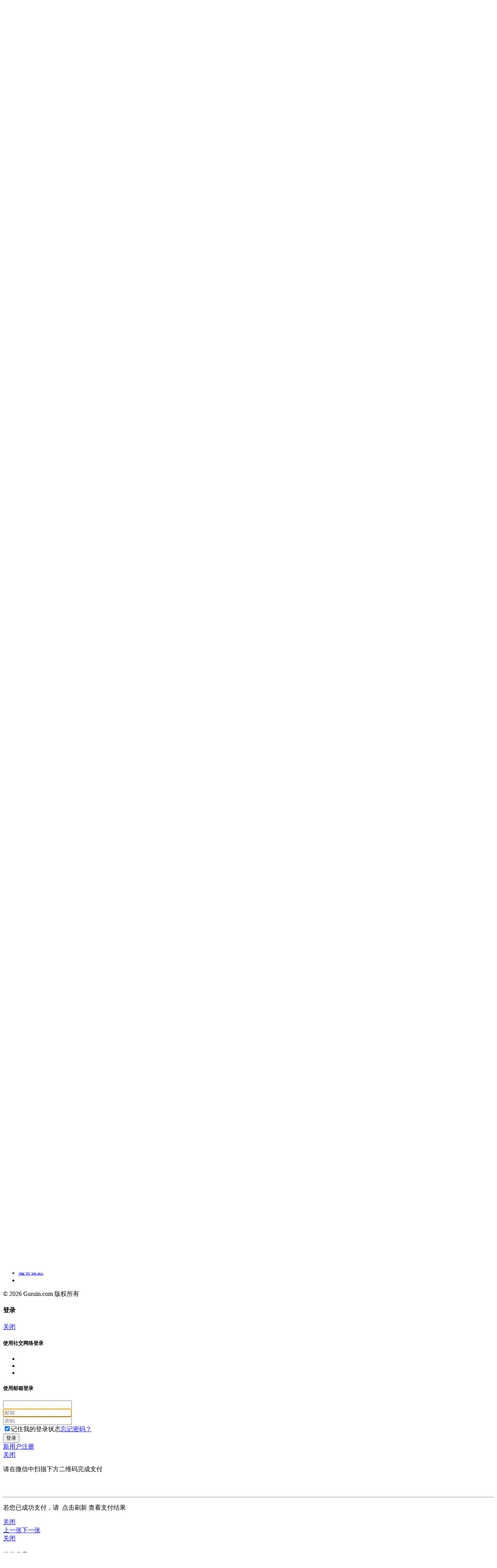

--- FILE ---
content_type: text/html; charset=utf-8
request_url: https://www.guruin.com/merchants/t39_1023?page=3&poi=0&region_poi=1
body_size: 15487
content:
<!DOCTYPE html><!--[if IE 8]><html lang="en" class="ie8"><![endif]--><!--[if IE 9]><html lang="en" class="ie9"><![endif]--><!--[if !IE]><!--><html lang="en"><!--<![endif]--><head><script data-turbolinks-eval="false">window['Guruin.google_analytics_id'] = "G-V55SD2YFGB";window['Guruin.google_analytics_content_group'] = "";if (!window['Guruin.Scripts.ga']) {(function(s, o, g, a) {a = s.createElement(o), m = s.getElementsByTagName(o)[0]; a.async = 1; a.src = g; m.parentNode.insertBefore(a, m) })(document, 'script', 'https://www.googletagmanager.com/gtag/js?id=G-V55SD2YFGB'); window.dataLayer = window.dataLayer || []; function gtag() {dataLayer.push(arguments); } gtag('js', new Date()); if(typeof window['Guruin.google_analytics_content_group'] !== 'undefined' && window['Guruin.google_analytics_content_group'] != '') {gtag("config", window['Guruin.google_analytics_id'], {send_page_view: false, content_group: window['Guruin.google_analytics_content_group'] }); } else {gtag("config", window['Guruin.google_analytics_id'], {send_page_view: false }); } window['Guruin.Scripts.ga'] = true; }function GuruInGlobalMethod_GATracking() { var href = window.location.href; var href_path = href; var href_location = href_path; if (/^http/i.test(href)) { href_path = href.replace(/^[^:]+:\/\/[^\/]+\//i, '/'); } if(window.location.href.toLowerCase().indexOf('greencard.guruin.com') > -1) { href_path = '/guides/visa-bulletin'; href_location = 'https://www.guruin.com/guides/visa-bulletin'; } if (window['gtag']) { window['gtag']('event', 'page_view', { 'page_title': window.document.title, 'page_location': href_location, 'page_path': href_path }); } }document.addEventListener('turbolinks:load', GuruInGlobalMethod_GATracking);</script><meta charset="utf-8">
<title>大洛杉矶地区 Los Angeles附近的商家 - 咕噜美国通 (Guruin.com)</title>
<meta name="description" content="咕噜美国通 (Guruin.com): 可以根据类别、地理位置和评分来查找商家，获得最准确的营业时间、地址、电话等信息，点评附近的商家，上传图片，签到，获得咕噜独家商家福利 (merchants/t39_1023)">
<meta name="keywords" content="餐厅, 商家, 旅游攻略, 玩乐推荐, 本地活动, 生活指南, 周边景点, 达人, 交友, 美食, 吃货, 北美华人, 华人资讯, 咕噜美国通 (guruin.com)">
<link rel="canonical" href="https://www.guruin.com/merchants">
<meta property="fb:app_id" content="1584038165196044">
<meta property="og:type" content="website">
<meta property="og:url" content="https://www.guruin.com/merchants">
<meta property="og:title" content="大洛杉矶地区 Los Angeles附近的商家 - 咕噜美国通 (Guruin.com)&#39;">
<meta property="og:description" content="可以根据类别、地理位置和评分来查找商家，获得最准确的营业时间、地址、电话等信息，点评附近的商家，上传图片，签到，获得咕噜独家商家福利">
<meta property="og:image" content="https://rs.guruin.com/a/images/256.png">
<meta name="X-UA-Compatible" content="IE=edge,chrome=1">
<meta name="viewport" content="width=device-width, initial-scale=1.0, maximum-scale=1.0, minimum-scale=1.0, user-scalable=no">
<meta name="share_url" content="https://www.guruin.commerchants">
<meta name="apple-itunes-app" content="app-id=1080036296, affiliate-data=ct=MobileTopBanner&amp;pt=117878949">
<meta name="apple-mobile-web-app-capable" content="yes">
<meta name="apple-mobile-web-app-status-bar-style" content="black">
<meta name="partnerboostverifycode" content="32dc01246faccb7f5b3cad5016dd5033"><link href="https://rs.guruin.com/a/images/256.png" rel="image_src" /><link href="rs.guruin.com" rel="dns-prefetch" /><link href="https://s3.guruin.com/" rel="dns-prefetch" /><link href="https://www.guruin.com/manifest.json" rel="manifest" /><link href="https://www.guruin.com/favicon.ico" rel="shortcut icon" type="image/x-icon" /><style type="text/css">[ng\:cloak], [ng-cloak], [data-ng-cloak], [x-ng-cloak], .ng-cloak, .x-ng-cloak { display: none !important; }
#nprogress{pointer-events:none}#nprogress .bar{background:#3b84cf;position:fixed;z-index:999999999999;top:0;left:0;width:100%;height:2px}#nprogress .peg{display:block;position:absolute;right:0;width:100px;height:100%;box-shadow:0 0 10px #3b84cf,0 0 5px #3b84cf;opacity:1;-webkit-transform:rotate(3deg) translate(0,-4px);-ms-transform:rotate(3deg) translate(0,-4px);transform:rotate(3deg) translate(0,-4px)}.nprogress-custom-parent{overflow:hidden;position:relative}.nprogress-custom-parent #nprogress .bar{position:absolute}.gaaa-action-btns .btn{margin-left:10px;margin-right:10px;}</style><link rel="stylesheet" media="all" href="https://rs.guruin.com/a/css461/lib.css" /><link rel="stylesheet" media="all" href="https://rs.guruin.com/a/1157/application.css" /><style type="text/css">.tooltip-inner{
  font-size: 14px;
}</style><script data-turbolinks-eval="false">window.GURUIN_GOOGLE_BROWSER_API = 'AIzaSyANsMRWlPnuKdllfWy62JS6r-cgzKfrwNo';if (window.Guruin==undefined){window.Guruin={};};if (Guruin.js==undefined){Guruin.js=function(d,s,id,l){var js,hd=d.getElementsByTagName('head')[0],cjs=d.getElementById(id);if(cjs){cjs.parentNode.removeChild(cjs);};js=d.createElement(s);js.id=id;js.async=true;js.src=l;hd.insertBefore(js,hd.childNodes[0]);}};if (Guruin.iosPlatformAppNativeMessage == undefined) {Guruin.iosPlatformAppNativeMessage = function () {var args = arguments; var self = this; var argsArray = [].slice.apply(args); (function (Guruin) {(function (App) {(function (Ios) {(function (MessageHandlers) {if (!MessageHandlers[argsArray[0]]) {setTimeout(function () {Guruin.iosPlatformAppNativeMessage(args) }, 100); return; } MessageHandlers[argsArray[0]].apply(self, argsArray.slice(1)); })(MessageHandlers = Ios.MessageHandlers || (Ios.MessageHandlers = {})); })(Ios = App.Ios || (App.Ios = {})); })(App = Guruin.App || (Guruin.App = {})); })(Guruin); } };if (Guruin.ardPlatformAppNativeMessage == undefined) {Guruin.ardPlatformAppNativeMessage = function () {var args = arguments; var self = this; var argsArray = [].slice.apply(args); (function (Guruin) {(function (App) {(function (Android) {(function (MessageHandlers) {if (!MessageHandlers[argsArray[0]]) {setTimeout(function () {Guruin.ardPlatformAppNativeMessage(args) }, 100); return; } MessageHandlers[argsArray[0]].apply(self, argsArray.slice(1)); })(MessageHandlers = Android.MessageHandlers || (Android.MessageHandlers = {})); })(Android = App.Android || (App.Android = {})); })(App = Guruin.App || (Guruin.App = {})); })(Guruin); } };if (Guruin.PlatformAppNativeMessage == undefined) {Guruin.PlatformAppNativeMessage = function(){}};if (Guruin.appNativeMessage == undefined) {Guruin.appNativeMessage = function () {Guruin.PlatformAppNativeMessage.apply(self, arguments); } };function GuruInGlobalMethod_ConvertChinese(){if (true){if(true){$(document.body).t2s();}else{$(document.body).s2t();}}};GuruInGlobalVar_autoloading = false;GuruInGlobalVar_product_loading = false;GuruInGlobalVar_native_app = false;GuruInGlobalVar_enable_chinese_conversion = true;GuruInGlobalVar_preferred_simplified_chinese = true;GuruInGlobalVar_web_push_notification_key = 'BJCgHmk4587rruIAuQvv9L8xUP2J1p8RyaIHK00taK7qAWQlFAqhD26XlCi6o7VjLhpYB8O98ydsrgSqbfbcQag';GuruInGlobalVar_web_push_notification_identitier = 0;function GuruInGlobalMethod_WriteTimeZoneCookie(){var date = new Date();date.setTime(date.getTime() + 10 * 365 * 24 * 60 * 60 * 1000);var expires = "; expires=" + date.toUTCString();document.cookie = "bctz=" + (new Date()).getTimezoneOffset() + expires + "; path=/";};function GuruInGlobalMethod_triggerUnreadNotification(){var unreadCount = $('#notification-list-container').attr('count');$(document).trigger('guruin:notification:unread:count', parseInt(unreadCount));};function GuruInGlobalMethod_closeSearchModal(){$("#modal-search-specific").modal('hide');$('.modal-backdrop').remove();$('body').removeClass('modal-open');}function GuruInGlobalMethod_DynamicCompileContent(selector,el,func){angular.element(selector).injector().invoke(['$compile', function ($compile) {var $scope = angular.element(selector).scope();var $newData = $compile(el)($scope);$scope.$digest();$(el).replaceWith($newData); if(typeof func === 'function') {func();}}]);};function GuruInGlobalMethod_LoadShareGroupsData(){var shareMenus = [];$('.share-menu-input').each(function(){var value = $(this).val();shareMenus.push(JSON.parse(value));});if(shareMenus.length > 0){window['GuruInGlobalData_ShareGroupsList'] = shareMenus;}};function GuruInGlobalMethod_sync_poi(pid, lat, lng, source, override, doneFunc){if(window.GuruInGlobalVar_sync_poi){ return; }window.GuruInGlobalVar_sync_poi = true;$.post('/sync_poi?lat=' + lat + '&lng=' + lng + '&poi='+ pid + '&source=' + source + '&override=' + override).done(function(data) {window.GuruInGlobalVar_sync_poi = false;if(doneFunc){ doneFunc(); }});};function GuruInGlobalMethod_resizeIframe(obj){var url = window.location.href.toLowerCase();if(url.indexOf('/articles/') > -1 && url.indexOf('/edit') > -1){return;}$(obj).height($(obj).contents().outerHeight());};function GuruInGlobalMethod_LoadUserInfo(html){if($('#user-info-span').length > 0){ $('#user-info-span').replaceWith(html);}else{$('#user-info-script').after(html)}};function GuruInGlobalMethod_shareURLToWeChat(e,a){return Renative.Device.inWechat()?$("#modal-share-in-wechat").modal("show"):($("#modal-web-share-article").modal("show"),$("#web-share-article-link").val(e),$("#web-share-article-link-qrcode").html("").qrcode({text:e})),$(".dropdown.my-share-"+a).removeClass("open"),$("#share_button_"+a).attr("aria-expanded",!1),!1}function GuruInGlobalMethod_ValidateEmail(email){var tester = /^[-!#$%&'*+\/0-9=?A-Z^_a-z{|}~](\.?[-!#$%&'*+\/0-9=?A-Z^_a-z`{|}~])*@[a-zA-Z0-9](-?\.?[a-zA-Z0-9])*\.[a-zA-Z](-?[a-zA-Z0-9])+$/; if (!email){return false; } var valid = tester.test(email); if(!valid){return false; } return true; };</script><script src="https://rs.guruin.com/a/js461/lib.js" data-turbolinks-eval="false"></script><script data-turbolinks-eval="false">var googletag=googletag||{};googletag.cmd=googletag.cmd||[],function(){var t=document.createElement("script");t.async=!0,t.type="text/javascript";var e="https:"==document.location.protocol;t.src=(e?"https:":"http:")+"//www.googletagservices.com/tag/js/gpt.js";var o=document.getElementsByTagName("script")[0];o.parentNode.insertBefore(t,o)}();</script></head><body id="default"><div class="hidden noprint" id="renative-angular-bootstrap"><i class="fa fa-copyright"></i><b></b></div><div class="hidden" id="renative-listener"></div><div class="ng-cloak" id="alert" ng-compile="true" ng-controller="GuruIn.App.Notify" ng-show="messages.length &gt; 0" style="z-index: 999999 !important;"><div class="text-center" id="alert-message"><div class="message-box" ng-class="message.animation" ng-repeat="message in messages"><div class="alert clearfix" ng-class="message.class_name" role="alert"><a aria-label="Close" class="icon-wrap pull-right" href="javascript:;" ng-click="timeout(message);" title="关闭"><span class="icon-timeout">{{message.timeout}}</span><span class="icon icon-close">关闭</span></a><p ng-bind-html="message.content"></p></div></div></div></div><div class="webpage webpage-merchants webpage-t39_1023" id="page"><header id="header"><div class="header" id="header-main"><div class="container"><div class="pull-left" id="logo"><a class="clearfix" href="https://www.guruin.com/" title=""><span class="logo-guru pull-left"></span><span class="logo-text pull-left">咕噜美国通 (Guruin)</span></a></div><div class="header-links pull-right"><a class="icon-wrap header-search hidden-lg hidden-md" data-target="#modal-search" data-toggle="modal" href="#" title="搜索"><span class="icon icon-search">搜索</span></a><a class="icon-wrap" href="javascript:;" onclick="$(document).trigger(&#39;guruin:show:location:modal&#39;)"><span class="icon icon-location">我的位置</span></a><div class="btn btn-default btn-sm" data-backdrop="static" data-target="#modal-sign" data-toggle="modal" id="user-info-span">登录 / 注册</div></div><div id="header-search" ng-cloak="" ng-compile="true" ng-controller="SearchAutocompleteCtrl"><input ng-assign="value" ng-model="container" type="hidden" value="header-search-box-container" /><span class="icon-wrap header-search"><span class="icon icon-search">搜索</span></span><div angucomplete-alt="all" class="search-wrap-front" match-class="highlight" minlength="2" pause="500" remote-url="/autocomplete/all" remote-url-request-formatter="remoteUrlRequestFnIncludingLocation" selected-object="selectedLocation" style="width: 100%;" template-url="/all_header_search_autocomplete_template.html" title-field="name"></div><a class="btn btn-primary" href="javascript:;" ng-click="search(0)">搜索</a><script id="/all_header_search_autocomplete_template.html" type="text/ng-template"><input autocapitalize="off" autocomplete="off" autocorrect="off" class="form-control" id="header_search_box" ng-blur="hideResults($event)" ng-change="inputChangeHandler(searchStr)" ng-class="{'angucomplete-dropdown-visible': showDropdown}" ng-disabled="disableInput" ng-focus="onFocusHandler();resetHideResults()" ng-keyup="$event.keyCode == 13 &amp;&amp; $parent.search(0)" ng-model="searchStr" placeholder="搜索指南、攻略、活动、商家、头条" type="text" /><div class="search-wrap search-wrap-mobile"><ul class="search-list angucomplete-dropdown" ng-show="showDropdown"><li ng-show="searching"><span style="search-list-all search-list-text">搜索中...</span></li><li ng-show="!searching && (!results || results.length == 0)"><span style="search-list-all search-list-text">没有结果</span></li><li ng-class="{'angucomplete-selected-row': $index == currentIndex}" ng-mouseenter="hoverRow($index)" ng-repeat="result in results"><a class="search-list-{{result.originalObject.slug}}" href="javascript:;" ng-click="selectResult(result)"><span class="icon-wrap"><span class="icon icon-{{result.originalObject.slug}}">>{{result.originalObject.type}}</span></span>{{result.originalObject.name}}</a></li><li ng-show="!searching && (results && results.length > 0)"><a class="search-list-more" href="javascript:;" ng-click="$parent.search(0)">查看更多结果 >></a></li></ul></div></script></div></div><nav id="nav-main"><div class="container"><div class="swiper-container"><div class="swiper-wrapper"><div class="swiper-slide"><a class="nav-link  " href="https://www.guruin.com/" index="0"><span>首页</span></a></div><div class="swiper-slide"><a class="nav-link  " href="/news" index="1"><span>头条</span></a></div><div class="swiper-slide"><a class="nav-link  hot" href="/articles/landing" index="2"><span>攻略</span></a></div><div class="swiper-slide"><a class="nav-link  " href="/shopping" index="3"><span>黑五</span></a></div><div class="swiper-slide"><a class="nav-link  new" href="/mini-articles" index="4"><span>网红打卡</span></a></div><div class="swiper-slide"><a class="nav-link  " href="/weekends" index="5"><span>活动</span></a></div><div class="swiper-slide"><a class="nav-link  " href="/travel" index="6"><span>旅行</span></a></div><div class="swiper-slide"><a class="nav-link  " href="/food" index="7"><span>吃</span></a></div><div class="swiper-slide"><a class="nav-link  " href="/car" index="8"><span>车</span></a></div><div class="swiper-slide"><a class="nav-link  " href="/listings/t41_713/" index="9"><span>房</span></a></div><div class="swiper-slide"><a class="nav-link  " href="/l/credit-cards" index="10"><span>卡</span></a></div><div class="swiper-slide"><a class="nav-link  " href="/listings/t41_697/" index="11"><span>求职</span></a></div><div class="swiper-slide"><a class="nav-link  " href="/polls" index="12"><span>热投</span></a></div><div class="swiper-slide"><a class="nav-link  " href="/subjects" index="13"><span>话题</span></a></div><div class="swiper-slide"><a class="nav-link  " href="/education" index="14"><span>教育</span></a></div><div class="swiper-slide"><a class="nav-link  " href="/immigration" index="15"><span>移民</span></a></div><div class="swiper-slide"><a class="nav-link  " href="/merchants/collections" index="16"><span>工商</span></a></div><div class="swiper-slide"><a class="nav-link false " data-backdrop="static" data-target="#modal-sign" data-toggle="modal" href="javascript:;" index="17"><span>我的</span></a></div></div><div class="swiper-btn-prev fa fa-angle-left"></div><div class="swiper-btn-next fa fa-angle-right"></div></div></div></nav></div><script>(function(){
  var mySwiper = new Swiper('#nav-main .swiper-container', {
      freeMode: true,
      slidesPerView: 'auto',
      nextButton: '#nav-main .swiper-btn-next',
      prevButton: '#nav-main .swiper-btn-prev',
  });

  function disableSwiper() {
    if (window.innerWidth > 991) {
      $('#nav-main .swiper-wrapper').addClass('disabled');
    } else {
      $('#nav-main .swiper-wrapper').removeClass('disabled');
      if($('#nav-main .nav-link.active').length > 0){
        var index = parseInt($('#nav-main .nav-link.active').attr('index'));
        if(index > 3) {
          mySwiper.slideTo(index - 2, 0, false);
        }
      }
    }
  }
  disableSwiper();
  $(window).resize(function() {
    mySwiper.update();
    disableSwiper();
  });
})();</script></header><div id="body"><div id="content"><div class="search-panel-mobile" id="search-panel" ng-compile="true" ng-controller="SearchRequestCtrl"><div class="container"><div class="search-box"><div class="input-group input-group-lg clearfix"><div class="search-wrap search-wrap-front" ng-click="showSearchView(&#39;merchant&#39;, &#39;34.052234&#39;, &#39;%E6%90%9C%E7%B4%A2%E5%95%86%E5%AE%B6&#39;, &#39;搜索商家&#39;)"><div class="overlay"></div><input class="form-control" disabled="" id="mobile-search-input" placeholder="搜索商家" /></div></div></div></div></div><div class="campaign-section"><div class="container"><div class="campaign-search"><div class="search-filter" ng-compile="true" ng-controller="SearchRequestCtrl"><style type="text/css">.dropdown-backdrop{
  position: static;
}</style><div class="input-group input-group-lg clearfix"><div class="search-filter-btn pull-right"><a data-target="#modal-filter" data-toggle="modal" href="javascript:;"><i class="fa fa-filter"></i>更多筛选</a></div><div class="input-group-btn"><button class="btn btn-default dropdown-toggle" data-toggle="dropdown"><span>认证商家？</span><i class="fa fa-sort-desc"></i></button><div class="dropdown-menu"><div class="checkbox checkbox-success"><input type="checkbox" id="all-50" checked="checked" ng-click="choose_property('all-50', '/merchants/t39_1023/?page=1&region_poi=1', '/merchants/t39_1023/?page=1&region_poi=1')"/><label for="all-50">所有</label></div><div class="checkbox checkbox-success"><input type="checkbox" id="mobile-filter-50-2"  ng-click="choose_property('mobile-filter-50-2', '/merchants/t39_1023/?page=1&region_poi=1','/merchants/t39_1023-t50_2/?page=1&region_poi=1')"/><label for="mobile-filter-50-2">否<span> ( 22 )</span></label></div></div></div><div class="input-group-btn"><button class="btn btn-default dropdown-toggle" data-toggle="dropdown"><span>类型</span><i class="fa fa-sort-desc"></i></button><div class="dropdown-menu"><div class="checkbox checkbox-success"><input type="checkbox" id="all-31" checked="checked" ng-click="choose_property('all-31', '/merchants/t39_1023/?page=1&region_poi=1', '/merchants/t39_1023/?page=1&region_poi=1')"/><label for="all-31">所有</label></div><div class="checkbox checkbox-success"><input type="checkbox" id="mobile-filter-30-686"  ng-click="choose_property('mobile-filter-30-686', '/merchants/t39_1023/?page=1&region_poi=1','/merchants/t39_1023-t30_686/?page=1&region_poi=1')"/><label for="mobile-filter-30-686">餐厅<span> ( 26 )</span></label></div><div class="checkbox checkbox-success"><input type="checkbox" id="mobile-filter-30-623"  ng-click="choose_property('mobile-filter-30-623', '/merchants/t39_1023/?page=1&region_poi=1','/merchants/t39_1023-t30_623/?page=1&region_poi=1')"/><label for="mobile-filter-30-623">酒吧<span> ( 22 )</span></label></div><div class="checkbox checkbox-success"><input type="checkbox" id="mobile-filter-30-410"  ng-click="choose_property('mobile-filter-30-410', '/merchants/t39_1023/?page=1&region_poi=1','/merchants/t39_1023-t30_410/?page=1&region_poi=1')"/><label for="mobile-filter-30-410">游戏机房<span> ( 1 )</span></label></div><div class="checkbox checkbox-success"><input type="checkbox" id="mobile-filter-30-664"  ng-click="choose_property('mobile-filter-30-664', '/merchants/t39_1023/?page=1&region_poi=1','/merchants/t39_1023-t30_664/?page=1&region_poi=1')"/><label for="mobile-filter-30-664">台球房<span> ( 1 )</span></label></div></div></div></div></div></div><div class="section-title clearfix"><h2 class="pull-left"> 共22条结果</h2><div class="swiper-action pull-right guruincn-hide"><div class="verify-merchant guruincn-hide"><label style="">商家：</label><a class="btn btn-primary" data-target="#modal-sign" data-toggle="modal" href="javascript:;">申请</a><a class="btn btn-success" href="/merchants/certification">认证</a></div></div><div class="section-action pull-right hidden-sm hidden-xs"></div></div><div class="campaign-locate clearfix"><div class="pull-right"><div class="form-group"><select class="form-control" onchange="javascript:GuruinGlobalMethod_sort(this)"><option id="dropdown_default" link="/merchants/t39_1023/?page=1&amp;sort=default&amp;region_poi=1" selected="selected">按默认排序</option><option id="dropdown_distance" link="/merchants/t39_1023/?page=1&amp;sort=distance&amp;region_poi=1">按距离排序</option><option id="dropdown_rating" link="/merchants/t39_1023/?page=1&amp;sort=rating&amp;region_poi=1">按评分排序</option></select></div></div><a class="campaign-locate-btn btn-default" href="javascript:;" onclick="$(document).trigger(&#39;guruin:show:merchant:location:modal&#39;)"><div class="campaign-locate-icon icon-wrap"><span class="icon icon-loaction"></span></div><div class="campaign-locate-txt">Los Angeles , CA</div></a><div class="campaign-search-within pull-left campaign-search-within-m" ng-cloak="" ng-compile="true" ng-controller="SearchAutocompleteCtrl"><span class="icon-wrap header-search"><span class="icon icon-search">搜索</span></span><div angucomplete-alt="merchant" match-class="highlight" minlength="2" pause="500" remote-url="/autocomplete/merchant" remote-url-request-formatter="remoteUrlRequestFn" selected-object="selectedLocation" template-url="/merchant_search_autocomplete_template.html" title-field="name"></div><script id="/merchant_search_autocomplete_template.html" type="text/ng-template"><input autocapitalize="off" autocomplete="off" autocorrect="off" class="form-control" id="search_box" ng-blur="hideResults($event)" ng-change="inputChangeHandler(searchStr)" ng-class="{'angucomplete-dropdown-visible': showDropdown}" ng-disabled="disableInput" ng-focus="onFocusHandler();resetHideResults()" ng-keyup="$event.keyCode == 13 &amp;&amp; $parent.search(9)" ng-model="searchStr" placeholder="搜索商家" type="text" /><div class="search-wrap search-wrap-mobile angucomplete-dropdown" ng-show="showDropdown"><ul class="search-list"><li ng-show="searching"><a class="search-list-article" href="javascript:;"><span class="icon-wrap"><span class="icon icon-article"></span></span>搜索中...</a></li><li ng-show="!searching && (!results || results.length == 0)"><a class="search-list-article" href="javascript:;"><span class="icon-wrap"><span class="icon icon-article"></span></span>没有结果</a></li><li ng-class="{'angucomplete-selected-row': $index == currentIndex}" ng-mouseenter="hoverRow($index)" ng-repeat="result in results"><a class="search-list-{{result.originalObject.slug}}" href="javascript:;" ng-click="selectResult(result)"><span class="icon-wrap"><span class="icon icon-{{result.originalObject.slug}}">{{result.originalObject.type}}</span></span>{{result.originalObject.name}}</a></li><li ng-show="!searching && (results && results.length > 0)"><a class="search-list-more" href="javascript:;" ng-click="$parent.search(9)">查看更多结果 >></a></li></ul></div></script></div></div><div class="row" ng-compile="true" ng-controller="SearchRequestCtrl"><div class="col-md-3"><div class="campaign-side clearfix"><div class="campaign campaign-filter"><div class="campaign-header clearfix"><div class="campaign-title">认证商家？</div></div><div class="campaign-list"><div class="checkbox checkbox-success" id="" style=""><input type="checkbox" id="filter-50-2"  ng-click="choose_property('filter-50-2', '/merchants/t39_1023/?page=1&region_poi=1','/merchants/t39_1023-t50_2/?page=1&region_poi=1')"/><label for="filter-50-2">否<span> ( 22 )</span></label></div></div></div><div class="campaign campaign-filter"><div class="campaign-header clearfix"><div class="campaign-title">类型</div></div><div class="campaign-list"><div class="checkbox checkbox-success" id="" style=""><input type="checkbox" id="filter-30-686"  ng-click="choose_property('filter-30-686', '/merchants/t39_1023/?page=1&region_poi=1','/merchants/t39_1023-t30_686/?page=1&region_poi=1')"/><label for="filter-30-686">餐厅<span> ( 26 )</span></label></div><div class="checkbox checkbox-success" id="" style=""><input type="checkbox" id="filter-30-623"  ng-click="choose_property('filter-30-623', '/merchants/t39_1023/?page=1&region_poi=1','/merchants/t39_1023-t30_623/?page=1&region_poi=1')"/><label for="filter-30-623">酒吧<span> ( 22 )</span></label></div><div class="checkbox checkbox-success" id="" style=""><input type="checkbox" id="filter-30-410"  ng-click="choose_property('filter-30-410', '/merchants/t39_1023/?page=1&region_poi=1','/merchants/t39_1023-t30_410/?page=1&region_poi=1')"/><label for="filter-30-410">游戏机房<span> ( 1 )</span></label></div><div class="checkbox checkbox-success" id="" style=""><input type="checkbox" id="filter-30-664"  ng-click="choose_property('filter-30-664', '/merchants/t39_1023/?page=1&region_poi=1','/merchants/t39_1023-t30_664/?page=1&region_poi=1')"/><label for="filter-30-664">台球房<span> ( 1 )</span></label></div></div></div><div class="campaign campaign-filter"><div class="campaign-header clearfix"><div class="campaign-title">标签</div></div><div class="campaign-list"><div class="checkbox checkbox-success" id="" style=""><input type="checkbox" id="filter-39-1023" checked="checked" ng-click="choose_property('filter-39-1023', '/merchants/?page=1&region_poi=1','/merchants/t39_1023/?page=1&region_poi=1')"/><label for="filter-39-1023">Pub<span> ( 22 )</span></label></div><div class="checkbox checkbox-success" id="" style=""><input type="checkbox" id="filter-39-794"  ng-click="choose_property('filter-39-794', '/merchants/t39_1023/?page=1&region_poi=1','/merchants/t39_794_1023/?page=1&region_poi=1')"/><label for="filter-39-794">新美式<span> ( 6 )</span></label></div><div class="checkbox checkbox-success" id="" style=""><input type="checkbox" id="filter-39-795"  ng-click="choose_property('filter-39-795', '/merchants/t39_1023/?page=1&region_poi=1','/merchants/t39_795_1023/?page=1&region_poi=1')"/><label for="filter-39-795">传统美式<span> ( 3 )</span></label></div><div class="checkbox checkbox-success" id="" style=""><input type="checkbox" id="filter-39-799"  ng-click="choose_property('filter-39-799', '/merchants/t39_1023/?page=1&region_poi=1','/merchants/t39_799_1023/?page=1&region_poi=1')"/><label for="filter-39-799">汉堡<span> ( 2 )</span></label></div><div class="checkbox checkbox-success" id="" style=""><input type="checkbox" id="filter-39-875"  ng-click="choose_property('filter-39-875', '/merchants/t39_1023/?page=1&region_poi=1','/merchants/t39_875_1023/?page=1&region_poi=1')"/><label for="filter-39-875">体育酒吧<span> ( 2 )</span></label></div><div class="checkbox checkbox-success" id="li_39_6" style="display:none;"><input type="checkbox" id="filter-39-997"  ng-click="choose_property('filter-39-997', '/merchants/t39_1023/?page=1&region_poi=1','/merchants/t39_997_1023/?page=1&region_poi=1')"/><label for="filter-39-997">韩国菜<span> ( 2 )</span></label></div><div class="checkbox checkbox-success" id="li_39_7" style="display:none;"><input type="checkbox" id="filter-39-842"  ng-click="choose_property('filter-39-842', '/merchants/t39_1023/?page=1&region_poi=1','/merchants/t39_842_1023/?page=1&region_poi=1')"/><label for="filter-39-842">三明治<span> ( 1 )</span></label></div><div class="checkbox checkbox-success" id="li_39_8" style="display:none;"><input type="checkbox" id="filter-39-871"  ng-click="choose_property('filter-39-871', '/merchants/t39_1023/?page=1&region_poi=1','/merchants/t39_871_1023/?page=1&region_poi=1')"/><label for="filter-39-871">桌球酒吧<span> ( 1 )</span></label></div><div class="checkbox checkbox-success" id="li_39_9" style="display:none;"><input type="checkbox" id="filter-39-878"  ng-click="choose_property('filter-39-878', '/merchants/t39_1023/?page=1&region_poi=1','/merchants/t39_878_1023/?page=1&region_poi=1')"/><label for="filter-39-878">露天啤酒店<span> ( 1 )</span></label></div><div class="checkbox-more" id="li_expand_39"><a href="javascript:;" ng-click="expand(nil, 39, 5, 9)"><i class="fa fa-plus-circle"></i>展开</a></div><div class="checkbox-more" id="li_collapse_39" style="display:none;"><a href="javascript:;" ng-click="collapse(nil, 39, 5, 9)"><i class="fa fa-minus-circle"></i>收起</a></div></div></div><div class="campaign campaign-filter"><div class="campaign-header clearfix"><div class="campaign-title">距离</div></div><div class="campaign-list"><div class="checkbox checkbox-success" id="" style=""><input type="checkbox" id="filter-47-1"  ng-click="choose_property('filter-47-1', '/merchants/t39_1023/?page=1&region_poi=1','/merchants/t39_1023-t47_1/?page=1&region_poi=1')"/><label for="filter-47-1">5 miles以内<span> ( 8 )</span></label></div><div class="checkbox checkbox-success" id="" style=""><input type="checkbox" id="filter-47-2"  ng-click="choose_property('filter-47-2', '/merchants/t39_1023/?page=1&region_poi=1','/merchants/t39_1023-t47_2/?page=1&region_poi=1')"/><label for="filter-47-2">10 miles以内<span> ( 14 )</span></label></div><div class="checkbox checkbox-success" id="" style=""><input type="checkbox" id="filter-47-3"  ng-click="choose_property('filter-47-3', '/merchants/t39_1023/?page=1&region_poi=1','/merchants/t39_1023-t47_3/?page=1&region_poi=1')"/><label for="filter-47-3">25 miles以内<span> ( 22 )</span></label></div><div class="checkbox checkbox-success" id="" style=""><input type="checkbox" id="filter-47-4"  ng-click="choose_property('filter-47-4', '/merchants/t39_1023/?page=1&region_poi=1','/merchants/t39_1023-t47_4/?page=1&region_poi=1')"/><label for="filter-47-4">50 miles以内<span> ( 22 )</span></label></div><div class="checkbox checkbox-success" id="" style=""><input type="checkbox" id="filter-47-5"  ng-click="choose_property('filter-47-5', '/merchants/t39_1023/?page=1&region_poi=1','/merchants/t39_1023-t47_5/?page=1&region_poi=1')"/><label for="filter-47-5">100 miles以内<span> ( 22 )</span></label></div><div class="checkbox checkbox-success" id="li_47_6" style="display:none;"><input type="checkbox" id="filter-47-6"  ng-click="choose_property('filter-47-6', '/merchants/t39_1023/?page=1&region_poi=1','/merchants/t39_1023-t47_6/?page=1&region_poi=1')"/><label for="filter-47-6">不限<span> ( 22 )</span></label></div><div class="checkbox-more" id="li_expand_47"><a href="javascript:;" ng-click="expand(nil, 47, 5, 6)"><i class="fa fa-plus-circle"></i>展开</a></div><div class="checkbox-more" id="li_collapse_47" style="display:none;"><a href="javascript:;" ng-click="collapse(nil, 47, 5, 6)"><i class="fa fa-minus-circle"></i>收起</a></div></div></div></div><div class="campaign-side-google"><div class="campaign google-ads-side"><div class="inner"><script async="true" src="//pagead2.googlesyndication.com/pagead/js/adsbygoogle.js"></script><ins class="adsbygoogle" data-ad-client="ca-pub-9424572524481098" data-ad-format="rectangle, horizontal" data-ad-slot="3725403469" style="display:block"></ins><script>(adsbygoogle = window.adsbygoogle || []).push({});</script></div></div></div><div class="campaign-side-google"><div class="campaign google-ads-side"><div class="inner"><script async="true" src="//pagead2.googlesyndication.com/pagead/js/adsbygoogle.js"></script><ins class="adsbygoogle" data-ad-client="ca-pub-9424572524481098" data-ad-format="rectangle, horizontal" data-ad-slot="3725403469" style="display:block"></ins><script>(adsbygoogle = window.adsbygoogle || []).push({});</script></div></div></div></div><div class="col-md-9"><div class="campaign  hidden-sm hidden-xs"><div class="campaign-header clearfix"><div class="campaign-title">已选中条件</div></div><div class="campaign-md"><div class="campaign-wrap"><div class="campaign-tags clearfix"><div class="campaign-tag"> 标签：<div class="campaign-tag-selected"><span>Pub</span><a href="javascript:;" ng-click="clearFilter(&#39;/merchants/?page=1&amp;region_poi=1&#39;)"><i class="fa fa-trash-o"></i></a></div></div></div></div></div></div><div class="row new-nav-controller"><div class="campaign"><div class="campaign-offer"><div class="campaign-wrap clearfix"><div class="campaign-aside"><div class="campaign-img campaign-photo"><a href="/merchants/16680" style="background-image: url(&#39;https://s3-media4.fl.yelpcdn.com/bphoto/dtBiMleKLblNCNs9U9iuGg/o.jpg&#39;)"></a></div></div><div class="campaign-content"><div class="campaign-desc"><h2><a href="/merchants/16680">Venice Ale House</a></h2><div class="campaign-info"><div class="campaign-status">营业中</div><div class="campaign-liked"><i class="fa fa-heart"></i>15人喜欢</div><div class="campaign-pricing">$$</div><div class="campaign-address campaign-info-block"><i class="fa fa-map-marker"></i>Los Angeles</div></div></div></div><div class="campaign-tags campaign-info-block clearfix"><a class="campaign-tag" href="/merchants/t30_623/?page=1&amp;region_poi=1" title="酒吧">酒吧</a><a class="campaign-tag" href="/merchants/t30_686/?page=1&amp;region_poi=1" title="餐厅">餐厅</a><a class="campaign-tag" href="/merchants/t1_633/?page=1&amp;region_poi=1" title="美国菜">美国菜</a><a class="campaign-tag" href="/merchants/t1_612/?page=1&amp;region_poi=1" title="其他">其他</a><a class="campaign-tag" href="/merchants/t39_1023/?page=1&amp;region_poi=1">Pub</a><a class="campaign-tag" href="/merchants/t39_794/?page=1&amp;region_poi=1">新美式</a></div></div></div></div><div class="campaign"><div class="campaign-offer"><div class="campaign-wrap clearfix"><div class="campaign-aside"><div class="campaign-img campaign-photo"><a href="/merchants/17077" style="background-image: url(&#39;https://s3-media2.fl.yelpcdn.com/bphoto/UBpsRvWzNXXveBfaOhygRw/o.jpg&#39;)"></a></div></div><div class="campaign-content"><div class="campaign-desc"><h2><a href="/merchants/17077">The Whale &amp; Ale</a></h2><div class="campaign-info"><div class="campaign-status">营业中</div><div class="campaign-liked"><i class="fa fa-heart"></i>16人喜欢</div><div class="campaign-pricing">$$</div><div class="campaign-address campaign-info-block"><i class="fa fa-map-marker"></i>Los Angeles</div></div></div></div><div class="campaign-tags campaign-info-block clearfix"><a class="campaign-tag" href="/merchants/t30_686/?page=1&amp;region_poi=1" title="餐厅">餐厅</a><a class="campaign-tag" href="/merchants/t30_623/?page=1&amp;region_poi=1" title="酒吧">酒吧</a><a class="campaign-tag" href="/merchants/t1_612/?page=1&amp;region_poi=1" title="其他">其他</a><a class="campaign-tag" href="/merchants/t1_622/?page=1&amp;region_poi=1" title="海鲜">海鲜</a><a class="campaign-tag" href="/merchants/t39_1023/?page=1&amp;region_poi=1">Pub</a></div></div></div></div><div class="campaign infinite scrolling" data-callback="guruin:ios:setup:click" data-max-page="5" data-next-page="4" data-xhr=""><div class="campaign-pagination"><ul class="pagination"><li><a data-turbolinks-action="replace" href="/merchants/t39_1023?poi=0&amp;region_poi=1" rel="first" title="第一页"><i class="fa fa-angle-double-left"></i></a></li><li><a data-turbolinks-action="replace" href="/merchants/t39_1023?page=2&amp;poi=0&amp;region_poi=1" rel="prev" title="前一页"><i class="fa fa-angle-left"></i></a></li><li><a data-turbolinks-action="replace" href="/merchants/t39_1023?poi=0&amp;region_poi=1" rel="">1</a></li><li><a data-turbolinks-action="replace" href="/merchants/t39_1023?page=2&amp;poi=0&amp;region_poi=1" rel="prev">2</a></li><li class="active"><a href="javascript:;" xhr="no">3</a></li></ul></div></div></div></div></div></div></div><div class="modal fade" id="modal-filter"><div class="modal-dialog" ng-compile="true" ng-controller="SearchRequestCtrl"><div class="modal-content"><div class="modal-header clearfix"><h4 class="modal-title pull-left">筛选</h4><a aria-label="Close" class="icon-wrap pull-right" data-dismiss="modal" href="javascript:;" title="关闭"><span class="icon icon-close">关闭</span></a></div><div class="modal-body" id="responsive-filter-modal"><div class="modal-frame"><div class="item-panel"><div class="item-sort-tab item-filter"><h3>排序</h3><div class="buttons-row"><a class="button active" href="javascript:;" id="default" link="/merchants/t39_1023/?page=1&amp;sort=default&amp;region_poi=1" ng-click="sort(&#39;default&#39;)" xhr="no">默认</a><a class="button " href="javascript:;" id="distance" link="/merchants/t39_1023/?page=1&amp;sort=distance&amp;region_poi=1" ng-click="sort(&#39;distance&#39;)" xhr="no">距离</a><a class="button " href="javascript:;" id="rating" link="/merchants/t39_1023/?page=1&amp;sort=rating&amp;region_poi=1" ng-click="sort(&#39;rating&#39;)" xhr="no">评分</a></div></div></div><div class="item-panel"><div class="item-filter"><h3>认证商家？</h3><ul><li id="" style=""><div class="checkbox checkbox-success active"><input type="checkbox" id="responsive-filter-50-2"  property-id="50" value-id="2" /><label for="responsive-filter-50-2">否<span> ( 22 )</span></label></div></li></ul></div></div><div class="item-panel"><div class="item-filter"><h3>类型</h3><ul><li id="" style=""><div class="checkbox checkbox-success active"><input type="checkbox" id="responsive-filter-30-686"  property-id="30" value-id="686" /><label for="responsive-filter-30-686">餐厅<span> ( 26 )</span></label></div></li><li id="" style=""><div class="checkbox checkbox-success active"><input type="checkbox" id="responsive-filter-30-623"  property-id="30" value-id="623" /><label for="responsive-filter-30-623">酒吧<span> ( 22 )</span></label></div></li><li id="" style=""><div class="checkbox checkbox-success active"><input type="checkbox" id="responsive-filter-30-410"  property-id="30" value-id="410" /><label for="responsive-filter-30-410">游戏机房<span> ( 1 )</span></label></div></li><li id="" style=""><div class="checkbox checkbox-success active"><input type="checkbox" id="responsive-filter-30-664"  property-id="30" value-id="664" /><label for="responsive-filter-30-664">台球房<span> ( 1 )</span></label></div></li></ul></div></div><div class="item-panel"><div class="item-filter"><h3>标签</h3><ul><li id="" style=""><div class="checkbox checkbox-success active"><input type="checkbox" id="responsive-filter-39-1023" checked="checked" property-id="39" value-id="1023" /><label for="responsive-filter-39-1023">Pub<span> ( 22 )</span></label></div></li><li id="" style=""><div class="checkbox checkbox-success active"><input type="checkbox" id="responsive-filter-39-794"  property-id="39" value-id="794" /><label for="responsive-filter-39-794">新美式<span> ( 6 )</span></label></div></li><li id="" style=""><div class="checkbox checkbox-success active"><input type="checkbox" id="responsive-filter-39-795"  property-id="39" value-id="795" /><label for="responsive-filter-39-795">传统美式<span> ( 3 )</span></label></div></li><li id="" style=""><div class="checkbox checkbox-success active"><input type="checkbox" id="responsive-filter-39-799"  property-id="39" value-id="799" /><label for="responsive-filter-39-799">汉堡<span> ( 2 )</span></label></div></li><li id="" style=""><div class="checkbox checkbox-success active"><input type="checkbox" id="responsive-filter-39-875"  property-id="39" value-id="875" /><label for="responsive-filter-39-875">体育酒吧<span> ( 2 )</span></label></div></li><li id="responsive_li_39_6" style="display:none;"><div class="checkbox checkbox-success active"><input type="checkbox" id="responsive-filter-39-997"  property-id="39" value-id="997" /><label for="responsive-filter-39-997">韩国菜<span> ( 2 )</span></label></div></li><li id="responsive_li_39_7" style="display:none;"><div class="checkbox checkbox-success active"><input type="checkbox" id="responsive-filter-39-842"  property-id="39" value-id="842" /><label for="responsive-filter-39-842">三明治<span> ( 1 )</span></label></div></li><li id="responsive_li_39_8" style="display:none;"><div class="checkbox checkbox-success active"><input type="checkbox" id="responsive-filter-39-871"  property-id="39" value-id="871" /><label for="responsive-filter-39-871">桌球酒吧<span> ( 1 )</span></label></div></li><li id="responsive_li_39_9" style="display:none;"><div class="checkbox checkbox-success active"><input type="checkbox" id="responsive-filter-39-878"  property-id="39" value-id="878" /><label for="responsive-filter-39-878">露天啤酒店<span> ( 1 )</span></label></div></li><li id="responsive_li_expand_39"><a href="javascript:;" ng-click="expand(&#39;responsive&#39;, 39, 5, 9)"><i class="fa fa-plus-square-o"></i>展开</a></li><li id="responsive_li_collapse_39" style="display:none;"><a href="javascript:;" ng-click="collapse(&#39;responsive&#39;, 39, 5, 9)"><i class="fa fa-minus-square-o"></i>收起</a></li></ul></div></div><div class="item-panel"><div class="item-filter"><h3>距离</h3><ul><li id="" style=""><div class="checkbox checkbox-success active"><input type="checkbox" id="responsive-filter-47-1"  property-id="47" ng-click="choice_responsive_property('responsive-filter-47-1')" value-id="1"/><label for="responsive-filter-47-1">5 miles以内<span> ( 8 )</span></label></div></li><li id="" style=""><div class="checkbox checkbox-success active"><input type="checkbox" id="responsive-filter-47-2"  property-id="47" ng-click="choice_responsive_property('responsive-filter-47-2')" value-id="2"/><label for="responsive-filter-47-2">10 miles以内<span> ( 14 )</span></label></div></li><li id="" style=""><div class="checkbox checkbox-success active"><input type="checkbox" id="responsive-filter-47-3"  property-id="47" ng-click="choice_responsive_property('responsive-filter-47-3')" value-id="3"/><label for="responsive-filter-47-3">25 miles以内<span> ( 22 )</span></label></div></li><li id="" style=""><div class="checkbox checkbox-success active"><input type="checkbox" id="responsive-filter-47-4"  property-id="47" ng-click="choice_responsive_property('responsive-filter-47-4')" value-id="4"/><label for="responsive-filter-47-4">50 miles以内<span> ( 22 )</span></label></div></li><li id="" style=""><div class="checkbox checkbox-success active"><input type="checkbox" id="responsive-filter-47-5"  property-id="47" ng-click="choice_responsive_property('responsive-filter-47-5')" value-id="5"/><label for="responsive-filter-47-5">100 miles以内<span> ( 22 )</span></label></div></li><li id="responsive_li_47_6" style="display:none;"><div class="checkbox checkbox-success active"><input type="checkbox" id="responsive-filter-47-6"  property-id="47" ng-click="choice_responsive_property('responsive-filter-47-6')" value-id="6"/><label for="responsive-filter-47-6">不限<span> ( 22 )</span></label></div></li><li id="responsive_li_expand_47"><a href="javascript:;" ng-click="expand(&#39;responsive&#39;, 47, 5, 6)"><i class="fa fa-plus-square-o"></i>展开</a></li><li id="responsive_li_collapse_47" style="display:none;"><a href="javascript:;" ng-click="collapse(&#39;responsive&#39;, 47, 5, 6)"><i class="fa fa-minus-square-o"></i>收起</a></li></ul></div></div><a class="btn btn-primary btn-block btn-lg" href="javascript:;" ng-click="choose_responsive_property(&#39;/merchants/{0}/?page=1&amp;region_poi=1&#39;)">确认</a><a aria-label="Close" class="btn btn-default btn-block btn-lg" data-dismiss="modal" href="javascript:;">取消</a></div></div></div></div></div><input id="url_field" name="url_field" type="hidden" value="https://www.guruin.com/merchants/t39_1023?page=3&amp;poi=0&amp;region_poi=1" /><input id="cn_url_field" type="hidden" value="https://www.guruin.com/merchants/t39_1023?page=3&amp;poi=0&amp;region_poi=1" /><input id="com_required" type="hidden" value="" /><input id="user_id_field" name="user_id_field" type="hidden" value="0" /><input id="title_field" name="title_field" type="hidden" value="大洛杉矶地区 Los Angeles附近的商家 - 咕噜美国通 (Guruin.com)" /><input id="description_field" name="description_field" type="hidden" value="咕噜美国通 (Guruin.com): 可以根据类别、地理位置和评分来查找商家，获得最准确的营业时间、地址、电话等信息，点评附近的商家，上传图片，签到，获得咕噜独家商家福利 (merchants/t39_1023)" /><input id="image_field" name="image_field" type="hidden" value="https://rs.guruin.com/a/images/256.png" /><script>window['GuruInGlobalData_ShareGroups'] = {"type":"merchant","id":0,"groups":[{"name":"share","menuItems":[{"name":"分享至Facebook","image":"action_share_facebook","actionScript":"Guruin.appNativeMessage('socialShare', 'facebook')"},{"name":"分享至微信朋友圈","image":"action_share_wechat_moment","actionScript":"Guruin.appNativeMessage('socialShare', 'wechat_moment')"},{"name":"分享至微信好友","image":"action_share_wechat_friend","actionScript":"Guruin.appNativeMessage('socialShare', 'wechat_chat')"},{"name":"收藏至微信","image":"action_favorite_wechat","actionScript":"Guruin.appNativeMessage('socialShare', 'wechat_favorite')"},{"name":"分享至Line","image":"action_share_line","actionScript":"Guruin.appNativeMessage('socialShare', 'line')"},{"name":"复制链接","image":"action_copy_link","actionScript":"Guruin.appNativeMessage('socialShare', 'clipboard')"}]}]};</script><div id="show-action-button" renative-bind="[[&quot;setNavigationRightBarButtonItem:load&quot;, &quot;ExternalService.Web.setNavigationRightBarButtonItem&quot;]]" renative-trigger="[[&quot;setNavigationRightBarButtonItem:load&quot;]]"></div></div></div><footer id="footer"><div class="footer-nav"><div class="container"><ul class="footer-links"><li><a href="/about" title="关于我们">关于我们</a></li><li><a href="/about#about-2" title="联系我们">联系我们</a></li><li><a href="/about#about-3" title="广告合作">广告合作</a></li><li><a href="/privacy" title="隐私政策">隐私政策</a></li><li><a href="/tos" title="服务条款">服务条款</a></li><li class="footer-social-icon"><a class="footer-social-facebook" href="https://www.facebook.com/guruinpage" title="咕噜美国通在Fackbook"><i class="fa fa-facebook"></i></a><a class="footer-social-weibo" href="http://weibo.com/guruin" title="咕噜美国通在微博"><i class="fa fa-weibo"></i></a><a class="footer-social-wechat" data-html="true" data-placement="top" data-template="&lt;div class=&#39;tooltip wechat-tooltip&#39; role=&#39;tooltip&#39;&gt;&lt;div class=&#39;tooltip-arrow&#39;&gt;&lt;/div&gt;&lt;div class=&#39;tooltip-inner&#39;&gt;&lt;/div&gt;&lt;/div&gt;" data-toggle="tooltip" href="javascript:;" title="&lt;p&gt;扫描下方二维码关注微信公众号&lt;p&gt;&lt;p&gt;&lt;img class=&#39;img-responsive&#39; src=&#39;https://rs.guruin.com/a/images/wechat-qrcode-web.jpg&#39;&gt;&lt;/p&gt;"><i class="fa fa-wechat"></i></a></li></ul><div class="copyright">&copy; 2026 Guruin.com 版权所有</div></div></div></footer></div><div class="modal fade" id="modal-sign"><div class="modal-dialog"><div class="modal-content tab-content"><div class="tab-pane fade in active" id="modal-sign-in"><div class="modal-header clearfix"><h4 class="modal-title pull-left">登录</h4><a aria-label="Close" class="icon-wrap pull-right" data-dismiss="modal" href="javascript:;" title="关闭"><span class="icon icon-close">关闭</span></a></div><div class="modal-body"><div class="modal-frame" style=""><h5 class="guruincn-hide">使用社交网络登录</h5><ul class="icon-social guruincn-hide" data-turbolinks="false"><li><a class="oauth-link icon-apple" href="/users/auth/apple" title="使用 Apple 登录" xhr="no"><i class="fa fa-apple"></i></a></li><li><a class="oauth-link icon-facebook" href="/users/auth/facebook" title="使用 Facebook 登录" xhr="no"><i class="fa fa-facebook"></i></a></li><li><a class="oauth-link icon-google" href="/users/auth/google" title="使用 Google 登录" xhr="no"><i class="fa fa-google"></i></a></li></ul><h5>使用邮箱登录</h5><form class="ajax-submit-form" id="login_user" xhr="no" data-turbolinks="false" action="/users/signin?r=1769016489" accept-charset="UTF-8" method="post"><input name="utf8" type="hidden" value="&#x2713;" /><input type="hidden" name="authenticity_token" value="6xbeYPNoYv0f6KHL8korEDpP+54Rga72Sa3iu6FYjL8aG0JzKVktdC/qBmDdVnEqp79e98FcjUpu0oapAyuz9A==" /><input class="hidden" name="after_signin" value="" /><div class="form-group form-group-lg"><input autofocus="autofocus" class="form-control" placeholder="邮箱" id="login_user_email" type="email" name="user[email]" /></div><div class="form-group form-group-lg"><input autocomplete="off" class="form-control" placeholder="密码" id="login_user_password" type="password" name="user[password]" /></div><div class="checkbox checkbox-success clearfix"><input checked="checked" id="user_remember_me" name="user[remember_me]" type="checkbox" value="1" /><label for="user_remember_me">记住我的登录状态</label><a class="pull-right" href="/users/password/new">忘记密码？</a></div><input type="submit" name="commit" value="登录" class="btn btn-primary btn-block btn-lg ajax-submit-button" data-disable-with="登录" /></form><a class="btn btn-default btn-block btn-lg guruincn-hide" href="/users/signup">新用户注册</a></div></div></div></div></div></div><div class="modal fade resolve-scroll-issue" id="modal-wechat-pay"><div class="modal-dialog"><div class="modal-content"><div class="modal-header clearfix"><a aria-label="Close" class="icon-wrap pull-left" data-dismiss="modal" href="javascript:;" title="关闭"><span class="icon icon-close">关闭</span></a></div><div class="modal-body"><div class="modal-frame"><p>请在微信中扫描下方二维码完成支付</p><br /><div class="qrcode-canvas"><div id="wechat-pay-qrcode"></div></div><br /><hr /><p>若您已成功支付，请 &nbsp;<a class="btn btn-primary" onClick="window.location.reload()">点击刷新</a>&nbsp;查看支付结果</p></div></div></div></div></div><div class="modal fade resolve-scroll-issue" id="modal-gallery"><div class="modal-dialog modal-lg"><div class="modal-content"></div></div></div><div class="modal fade resolve-scroll-issue" id="modal-images-gallery"><div class="modal-dialog modal-lg"><div class="modal-content"><div class="gallery-body"><div class="modal-header clearfix"><a aria-label="Close" class="icon-wrap pull-right" data-dismiss="modal" href="javascript:;" title="关闭"><span class="icon icon-close">关闭</span></a></div><div class="modal-body"><div class="modal-frame"><div id="modal-photo-image" in-image-gallery-swipe=""><img class="img-responsive img-placeholder" /><a class="gallery-prev" href="javascript:;" onclick="$(&#39;#modal-images-gallery&#39;).trigger(&#39;view:photo:prev&#39;)" title="上一张"><span class="icon-wrap"><span class="icon icon-prev">上一张</span></span></a><a class="gallery-next" href="javascript:;" onclick="$(&#39;#modal-images-gallery&#39;).trigger(&#39;view:photo:next&#39;)" title="下一张"><span class="icon-wrap"><span class="icon icon-next">下一张</span></span></a></div></div></div></div></div></div></div><div class="modal fade resolve-scroll-issue" id="modal-share-in-wechat"><div class="modal-dialog"><div class="modal-content"><div class="modal-header clearfix"><a aria-label="Close" class="icon-wrap pull-left" data-dismiss="modal" href="javascript:;" title="关闭"><span class="icon icon-close">关闭</span></a></div><div class="modal-body"><div class="modal-frame"><div class="wechat-share"></div></div></div></div></div></div><div class="modal fade resolve-scroll-issue" id="modal-web-share-article"><div class="modal-dialog"><div class="modal-content"><div class="modal-header clearfix"><h4 class="modal-title pull-left">微信分享</h4><a aria-label="Close" class="icon-wrap pull-right" data-dismiss="modal" href="javascript:;" title="关闭"><span class="icon icon-close">关闭</span></a></div><div class="modal-body"><div class="modal-frame"><div>请复制分享连接</div><input class="form-control" id="web-share-article-link" type="text" /><br /><div>请在微信中扫描下方二维码</div><br /><div class="text-center" id="web-share-article-link-qrcode"></div></div></div></div></div></div><div class="modal fade resolve-scroll-issue" id="modal-app-download-in-wechat"><div class="modal-dialog"><div class="modal-content"><div class="modal-header clearfix"><h4 class="modal-title pull-left padding-left-10">下载 App</h4><a aria-label="Close" class="icon-wrap pull-right" data-dismiss="modal" href="javascript:;" title="关闭"><span class="icon icon-close">关闭</span></a></div><div class="modal-body"><div class="modal-frame"><br /><div class="qrcode-img"><img src="https://rs.guruin.com/a/images/app-download-qrcode-fingerprint_new.png" /></div><div class="text-success">请扫描或长按识别上方二维码下载 咕噜美国通 (Guruin) App</div></div></div></div></div></div><div class="modal fade resolve-scroll-issue" id="modal-location"><div class="modal-dialog"><div class="modal-content"><div class="modal-header clearfix"><h4 class="modal-title pull-left">我的位置</h4><a aria-label="Close" class="icon-wrap pull-right" data-dismiss="modal" href="javascript:;" title="关闭"><span class="icon icon-close">关闭</span></a></div><div class="modal-body" ng-compile="true" ng-controller="SearchAutocompleteCtrl"><div class="modal-frame"><div class="my-location"><span class="icon-wrap"><span class="icon icon-location"></span></span>当前选择：Los Angeles , CA<a class="btn btn-default btn-sm pull-right" href="javascript:;" id="location_button" onclick="javascript:GuruIn.Plugins.locate(function(){$(&#39;#location_button&#39;).text(&#39;正在获取中...&#39;)}, function(){$(&#39;#location_button&#39;).text(&#39;获取成功, 我们正在刷新页面&#39;)}, function(){$(&#39;#location_button&#39;).text(&#39;自动获取&#39;)});" title="检测您的位置" xhr="no">自动获取</a></div><div angucomplete-alt="location_city" class="search-panel-web form-group form-group-lg form-search" match-class="highlight" minlength="2" pause="500" remote-url="/autocomplete/poi" remote-url-request-formatter="remoteUrlRequestFnWithoutCountry" selected-object="chooseLocation" template-url="/location_city_search_autocomplete_template.html" title-field="name"></div><script id="/location_city_search_autocomplete_template.html" type="text/ng-template"><div class="search-wrap"><span class="icon icon-search">搜索</span><input autocapitalize="off" autocomplete="off" autocorrect="off" class="form-control" ng-blur="hideResults($event)" ng-change="inputChangeHandler(searchStr);" ng-class="{'angucomplete-dropdown-visible': showDropdown}" ng-disabled="disableInput" ng-focus="onFocusHandler();resetHideResults()" ng-model="searchStr" placeholder="搜索全部" required="" type="text"><ul class="search-list angucomplete-dropdown" ng-show="showDropdown"><li ng-show="searching"><span class="search-list-area search-list-text">搜索中...</span></li><li ng-show="!searching && (!results || results.length == 0)"><span class="search-list-area search-list-text">没有结果</span></li><li ng-class="{'angucomplete-selected-row': $index == currentIndex}" ng-mouseenter="hoverRow($index)" ng-repeat="result in results"><a class="search-list-area" href="javascript:;" ng-click="selectResult(result)"><span class="icon-wrap"><span class="icon icon-area">区域</span></span>{{result.originalObject.name}}</a></li></ul></input></div></script><div id="search-panel"><div class="container"><div class="search-box"><div class="input-group input-group-lg clearfix"><mobile-autocomplete autocomplete-required="true" call-service="true" data="modalPois" div-class="search-wrap search-wrap-front" dynamic-html-select="GuruinGlobalFunction_ChooseLocation" dynamic-result-builder="GuruinGlobalFunction_BuildAutocompleteResultWithIcon" input-class="form-control" input-id="modal-location-text-input" input-placeholder="Los Angeles , CA" input-type="text" on-select="chooseLocation" outter-scope="#modal-location.modal .modal-body" remote-url="/autocomplete/poi" remote-url-request-formatter="remoteUrlRequestFnWithoutCountry" result-index="1" search-result-panel-id="modal-location-text-input-panel" style="width:100%" use-dynamic-html="true"></mobile-autocomplete></div><div class="search-bg"></div></div></div></div><div class="item-panel item-search-panel" id="modal-location-text-input-panel"><ul class="search-list-auto"><li><a class="search-list-area" onclick="GuruIn.Plugins.native_locate(&#39;guruin:location:fetch:refresh&#39;)"><span class="icon-wrap"><span class="icon icon-near">附近</span></span><span id="native_location_button">使用我当前的位置</span></a></li><li ng-show="searchParam && searchParam.length >= 2 && searching"><span class="search-list-area search-list-text">搜索中...</span></li><li ng-show="searchParam && searchParam.length >= 2 && !searching && completing && (!modalPois || modalPois.length == 0)"><span class="search-list-area search-list-text">没有结果</span></li></ul></div></div></div></div></div></div><div class="modal fade resolve-scroll-issue" id="modal-search"><div class="modal-dialog"><div class="modal-content"><div class="modal-header clearfix"><h4 class="modal-title pull-left">搜索</h4><a aria-label="Close" class="icon-wrap pull-right" data-dismiss="modal" href="javascript:;" title="关闭"><span class="icon icon-close">关闭</span></a></div><div class="modal-body"><div class="modal-frame" ng-cloak="" ng-compile="true" ng-controller="SearchAutocompleteCtrl"><div class="search-panel-web"><input ng-assign="value" ng-model="container" type="hidden" value="modal-search-box-container" /><input id="modal_lat_hid" type="hidden" value="34.052234" /><input id="modal_lng_hid" type="hidden" value="-118.243685" /><input id="modal_poi_id_hid" type="hidden" value="2311" /><input id="modal_dist_hid" type="hidden" value="0" /><input id="modal_tab_hid" type="hidden" value="0" /><div class="search-box modal-search-box-container"><div class="form-group form-group-lg form-search"><div angucomplete-alt="all" class="search-wrap" match-class="highlight" minlength="2" pause="500" remote-url="/autocomplete/all" remote-url-request-formatter="remoteUrlRequestFnIncludingLocation" selected-object="selectedLocation" template-url="/all_search_autocomplete_template2.html" title-field="name"></div></div><div class="form-group form-group-lg form-search"><div><div angucomplete-alt="all_city" class="form-group" match-class="highlight" minlength="2" pause="500" remote-url="/autocomplete/poi" remote-url-request-formatter="remoteUrlRequestFn" selected-object="selectedCity" template-url="/all_city_search_autocomplete_template2.html" title-field="name"></div></div></div><div class="search-bg"></div></div><script id="/all_search_autocomplete_template2.html" type="text/ng-template"><span class="icon icon-search"></span><input autocapitalize="off" autocomplete="off" autocorrect="off" class="form-control" id="modal_search_box" ng-blur="hideResults($event)" ng-change="inputChangeHandler(searchStr)" ng-class="{'angucomplete-dropdown-visible': showDropdown}" ng-disabled="disableInput" ng-focus="onFocusHandler();resetHideResults()" ng-keyup="$event.keyCode == 13 &amp;&amp; $parent.search(0)" ng-model="searchStr" placeholder="搜索指南、攻略、活动、商家、头条" type="text" /><div class="search-wrap search-wrap-mobile"><ul class="search-list angucomplete-dropdown" ng-show="showDropdown" style="width:100%;"><li ng-show="searching"><span class="search-list-area search-list-text">搜索中...</span></li><li ng-show="!searching && (!results || results.length == 0)"><span style="search-list-all search-list-text">没有结果</span></li><li ng-class="{'angucomplete-selected-row': $index == currentIndex}" ng-mouseenter="hoverRow($index)" ng-repeat="result in results"><a class="search-list-{{result.originalObject.slug}}" href="javascript:;" ng-click="selectResult(result)"><span class="icon-wrap"><span class="icon icon-{{result.originalObject.slug}}">>{{result.originalObject.type}}</span></span>{{result.originalObject.name}}</a></li><li ng-show="!searching && (results && results.length > 0)"><a class="search-list-more" href="javascript:;" ng-click="$parent.search(0)">查看更多结果 >></a></li></ul></div></script><script id="/all_city_search_autocomplete_template2.html" type="text/ng-template"><span class="icon icon-location"></span><input autocapitalize="off" autocomplete="off" autocorrect="off" class="form-control" ng-blur="hideResults($event)" ng-change="inputChangeHandler(searchStr);" ng-class="{'angucomplete-dropdown-visible': showDropdown}" ng-disabled="disableInput" ng-focus="onFocusHandler();resetHideResults()" ng-model="searchStr" placeholder="Los Angeles , CA" required="" type="text" /><div class="search-wrap search-wrap-mobile"><ul class="search-list angucomplete-dropdown" ng-show="showDropdown" style="width:100%;"><li ng-show="searching"><span class="search-list-area search-list-text">搜索中...</span></li><li ng-show="!searching && (!results || results.length == 0)"><span class="search-list-area search-list-text">没有结果</span></li><li ng-class="{&#39;angucomplete-selected-row&#39;: $index == currentIndex}" ng-mouseenter="hoverRow($index)" ng-repeat="result in results"><a class="search-list-area" href="javascript:;" ng-click="selectResult(result)"><span class="icon-wrap"><span class="icon icon-area">区域</span></span>{{result.originalObject.name}}</a></li></ul></div></script></div><div id="search-panel"><div class="container"><div class="search-box"><form action="" class="search-keywords input-group input-group-lg clearfix" ng-keyup="check_hot_keywords_visibility() && $event.keyCode == 13 && search(0)"><mobile-autocomplete autocomplete-required="true" blur-method="showSearchNav" call-service="true" data="results" div-class="search-wrap search-wrap-front" dynamic-html-select="GuruinGlobalFunction_ChooseModalResult" dynamic-result-builder="GuruinGlobalFunction_BuildAutocompleteResultWithIcon" focus-method="showSearchKeywords" input-class="form-control" input-id="txt_keywords" input-placeholder="搜索指南、攻略、活动、商家、头条" input-type="search" ng-model="searchKeywords" on-select="chooseModalResult" outter-scope="#modal-search .modal-frame" remote-url="/autocomplete/all" remote-url-request-formatter="remoteUrlRequestFnIncludingLocation" search-result-panel-id="search_result_panel" style="width:100%" use-dynamic-html="true"></mobile-autocomplete></form><div class="search-bg"></div></div></div></div><div class="item-panel item-search-panel search-panel-no-margin" id="search_result_panel"><ul class="search-list-auto"><li ng-show="searchKeywords && searchKeywords.length >= 2 && searching"><span class="search-list-area search-list-text">搜索中...</span></li><li ng-show="searchKeywords && searchKeywords.length >= 2 && !searching && completing && (!results || results.length == 0)"><span class="search-list-area search-list-text">没有结果</span></li><li ng-show="!searching && (results && results.length > 0)"><a class="search-list-more" href="javascript:;" ng-click="search(0)">查看更多结果 >></a></li></ul></div><div class="campaign-section"><div class="container"><div class="campaign-nav-menu no-bg no-padding" id="campaign-menu"><div class="row"><div class="col-md-3 col-sm-3 col-xs-3"><div class="campaign campaign-nav-grid"><a class="campaign-wrap" href="javascript:;" onclick="javascript:GuruinGlobalFunction_ChooseHotKeywords(&#39;/news&#39;);"><div class="campaign-title"><div class="icon-nav-square scarlet"><div class="icon-square icon-news"></div></div><span>头条</span></div></a></div></div><div class="col-md-3 col-sm-3 col-xs-3"><div class="campaign campaign-nav-grid"><a class="campaign-wrap hot" href="javascript:;" onclick="javascript:GuruinGlobalFunction_ChooseHotKeywords(&#39;/articles/landing&#39;);"><div class="campaign-title"><div class="icon-nav-square purple"><div class="icon-square icon-life"></div></div><span>攻略</span></div></a></div></div><div class="col-md-3 col-sm-3 col-xs-3"><div class="campaign campaign-nav-grid"><a class="campaign-wrap" href="javascript:;" onclick="javascript:GuruinGlobalFunction_ChooseHotKeywords(&#39;/shopping&#39;);"><div class="campaign-title"><div class="icon-nav-square pink"><div class="icon-square icon-market"></div></div><span>黑五</span></div></a></div></div><div class="col-md-3 col-sm-3 col-xs-3"><div class="campaign campaign-nav-grid"><a class="campaign-wrap new" href="javascript:;" onclick="javascript:GuruinGlobalFunction_ChooseHotKeywords(&#39;/mini-articles&#39;);"><div class="campaign-title"><div class="icon-nav-square orange"><div class="icon-square icon-radar"></div></div><span>网红打卡</span></div></a></div></div><div class="col-md-3 col-sm-3 col-xs-3"><div class="campaign campaign-nav-grid"><a class="campaign-wrap" href="javascript:;" onclick="javascript:GuruinGlobalFunction_ChooseHotKeywords(&#39;/weekends&#39;);"><div class="campaign-title"><div class="icon-nav-square green"><div class="icon-square icon-activity"></div></div><span>周末活动</span></div></a></div></div><div class="col-md-3 col-sm-3 col-xs-3"><div class="campaign campaign-nav-grid"><a class="campaign-wrap" href="javascript:;" onclick="javascript:GuruinGlobalFunction_ChooseHotKeywords(&#39;/travel&#39;);"><div class="campaign-title"><div class="icon-nav-square cyan"><div class="icon-square icon-location"></div></div><span>玩乐/旅行</span></div></a></div></div><div class="col-md-3 col-sm-3 col-xs-3"><div class="campaign campaign-nav-grid"><a class="campaign-wrap" href="javascript:;" onclick="javascript:GuruinGlobalFunction_ChooseHotKeywords(&#39;/food&#39;);"><div class="campaign-title"><div class="icon-nav-square yellow"><div class="icon-square icon-foodie"></div></div><span>美食</span></div></a></div></div><div class="col-md-3 col-sm-3 col-xs-3"><div class="campaign campaign-nav-grid"><a class="campaign-wrap hot" href="javascript:;" onclick="javascript:GuruinGlobalFunction_ChooseHotKeywords(&#39;/car&#39;);"><div class="campaign-title"><div class="icon-nav-square red"><div class="icon-square icon-auto-guide"></div></div><span>买车</span></div></a></div></div><div class="col-md-3 col-sm-3 col-xs-3"><div class="campaign campaign-nav-grid"><a class="campaign-wrap new" href="javascript:;" onclick="javascript:GuruinGlobalFunction_ChooseHotKeywords(&#39;/listings/t41_713&#39;);"><div class="campaign-title"><div class="icon-nav-square scarlet"><div class="icon-square icon-buy-house"></div></div><span>买房租房</span></div></a></div></div><div class="col-md-3 col-sm-3 col-xs-3"><div class="campaign campaign-nav-grid"><a class="campaign-wrap" href="javascript:;" onclick="javascript:GuruinGlobalFunction_ChooseHotKeywords(&#39;/l/credit-cards&#39;);"><div class="campaign-title"><div class="icon-nav-square gray"><div class="icon-square icon-credit-card"></div></div><span>信用卡</span></div></a></div></div><div class="col-md-3 col-sm-3 col-xs-3"><div class="campaign campaign-nav-grid"><a class="campaign-wrap hot" href="javascript:;" onclick="javascript:GuruinGlobalFunction_ChooseHotKeywords(&#39;/listings/t41_697&#39;);"><div class="campaign-title"><div class="icon-nav-square tan"><div class="icon-square icon-job"></div></div><span>求职</span></div></a></div></div><div class="col-md-3 col-sm-3 col-xs-3"><div class="campaign campaign-nav-grid"><a class="campaign-wrap" href="javascript:;" onclick="javascript:GuruinGlobalFunction_ChooseHotKeywords(&#39;/immigration&#39;);"><div class="campaign-title"><div class="icon-nav-square sapphire"><div class="icon-square icon-passport"></div></div><span>移民</span></div></a></div></div><div class="col-md-3 col-sm-3 col-xs-3"><div class="campaign campaign-nav-grid"><a class="campaign-wrap" href="javascript:;" onclick="javascript:GuruinGlobalFunction_ChooseHotKeywords(&#39;/merchants/collections&#39;);"><div class="campaign-title"><div class="icon-nav-square violet"><div class="icon-square icon-rating"></div></div><span>工商服务</span></div></a></div></div><div class="col-md-3 col-sm-3 col-xs-3"><div class="campaign campaign-nav-grid"><a class="campaign-wrap new" href="javascript:;" onclick="javascript:GuruinGlobalFunction_ChooseHotKeywords(&#39;/polls&#39;);"><div class="campaign-title"><div class="icon-nav-square violet"><div class="icon-square icon-rating"></div></div><span>热投</span></div></a></div></div><div class="col-md-3 col-sm-3 col-xs-3"><div class="campaign campaign-nav-grid"><a class="campaign-wrap" href="javascript:;" onclick="javascript:GuruinGlobalFunction_ChooseHotKeywords(&#39;/subjects&#39;);"><div class="campaign-title"><div class="icon-nav-square brown"><div class="icon-square icon-faq"></div></div><span>话题</span></div></a></div></div><div class="col-md-3 col-sm-3 col-xs-3"><div class="campaign campaign-nav-grid"><a class="campaign-wrap" href="javascript:;" onclick="javascript:ExternalService.Web.closeDiscoverModalMenu();"><div class="campaign-title"><div class="icon-nav-square black"><div class="icon-square icon-me"></div></div><span>我的</span></div></a></div></div></div></div></div></div><div class="modal-ads-placeholder"></div></div></div></div></div></div><div class="modal fade resolve-scroll-issue" id="modal-search-specific"><div class="modal-dialog"><div class="modal-content"><div class="modal-header clearfix"><h4 class="modal-title pull-left">搜索</h4><a class="icon-wrap pull-right" href="javascript:;" onclick="javascript:GuruInGlobalMethod_closeSearchModal();" title="关闭"><span class="icon icon-close">关闭</span></a></div><div class="modal-body"><div class="modal-frame" ng-cloak="" ng-compile="true" ng-controller="SearchAutocompleteCtrl"><div class="search-panel-web"><input ng-assign="value" ng-model="container" type="hidden" value="specific-modal-search-box-container" /><input id="modal_lat_hid" type="hidden" value="34.052234" /><input id="modal_lng_hid" type="hidden" value="-118.243685" /><input id="modal_poi_id_hid" type="hidden" value="2311" /><input id="modal_dist_hid" type="hidden" value="0" /><input id="specific_modal_tab_hid" type="hidden" value="9" /><div class="search-box modal-search-box-container"><div class="form-group form-group-lg form-search"><div angucomplete-alt="merchant" class="search-wrap" match-class="highlight" minlength="2" pause="500" remote-url="/autocomplete/merchant" remote-url-request-formatter="remoteUrlRequestFnIncludingLocation" selected-object="selectedLocation" template-url="/merchant_search_autocomplete_template2.html" title-field="name"></div></div><div class="form-group form-group-lg form-search"><div><div angucomplete-alt="merchant_city" class="form-group" match-class="highlight" minlength="2" pause="500" remote-url="/autocomplete/poi" remote-url-request-formatter="remoteUrlRequestFn" selected-object="selectedCity" template-url="/merchant_city_search_autocomplete_template2.html" title-field="name"></div></div></div><div class="search-bg"></div></div><script id="/merchant_search_autocomplete_template2.html" type="text/ng-template"><span class="icon icon-search"></span><input autocapitalize="off" autocomplete="off" autocorrect="off" class="form-control" id="specific_modal_search_box" ng-blur="hideResults($event)" ng-change="inputChangeHandler(searchStr)" ng-class="{'angucomplete-dropdown-visible': showDropdown}" ng-disabled="disableInput" ng-focus="onFocusHandler();resetHideResults()" ng-keyup="$event.keyCode == 13 &amp;&amp; $parent.search(9)" ng-model="searchStr" placeholder="搜索商家" type="text" /><div class="search-wrap search-wrap-mobile"><ul class="search-list angucomplete-dropdown" ng-show="showDropdown" style="width:100%;"><li ng-show="searching"><span class="search-list-area search-list-text">搜索中...</span></li><li ng-show="!searching && (!results || results.length == 0)"><span style="search-list-merchant search-list-text">没有结果</span></li><li ng-class="{'angucomplete-selected-row': $index == currentIndex}" ng-mouseenter="hoverRow($index)" ng-repeat="result in results"><a class="search-list-{{result.originalObject.slug}}" href="javascript:;" ng-click="selectResult(result)"><span class="icon-wrap"><span class="icon icon-{{result.originalObject.slug}}">>{{result.originalObject.type}}</span></span>{{result.originalObject.name}}</a></li><li ng-show="!searching && (results && results.length > 0)"><a class="search-list-more" href="javascript:;" ng-click="$parent.search(9)">查看更多结果 >></a></li></ul></div></script><script id="/merchant_city_search_autocomplete_template2.html" type="text/ng-template"><span class="icon icon-location"></span><input autocapitalize="off" autocomplete="off" autocorrect="off" class="form-control" ng-blur="hideResults($event)" ng-change="inputChangeHandler(searchStr);" ng-class="{'angucomplete-dropdown-visible': showDropdown}" ng-disabled="disableInput" ng-focus="onFocusHandler();resetHideResults()" ng-model="searchStr" placeholder="Los Angeles , CA" required="" type="text" /><div class="search-wrap search-wrap-mobile"><ul class="search-list angucomplete-dropdown" ng-show="showDropdown" style="width:100%;"><li ng-show="searching"><span class="search-list-area search-list-text">搜索中...</span></li><li ng-show="!searching && (!results || results.length == 0)"><span class="search-list-area search-list-text">没有结果</span></li><li ng-class="{&#39;angucomplete-selected-row&#39;: $index == currentIndex}" ng-mouseenter="hoverRow($index)" ng-repeat="result in results"><a class="search-list-area" href="javascript:;" ng-click="selectResult(result)"><span class="icon-wrap"><span class="icon icon-area">区域</span></span>{{result.originalObject.name}}</a></li></ul></div></script></div><div id="search-panel"><div class="container"><div class="search-box"><form action="" class="search-keywords input-group input-group-lg clearfix" ng-keyup="check_specific_hot_keywords_visibility() && $event.keyCode == 13 && search(9)"><mobile-autocomplete autocomplete-required="true" blur-method="showSpecificSearchNav" call-service="true" data="results" div-class="search-wrap search-wrap-front" dynamic-html-select="GuruinGlobalFunction_ChooseModalResult" dynamic-result-builder="GuruinGlobalFunction_BuildAutocompleteResultWithIcon" focus-method="showSpecificSearchKeywords" input-class="form-control" input-id="txt_keywords_specific" input-placeholder="搜索商家" input-type="search" ng-model="searchKeywords" on-select="chooseModalResult" outter-scope="#modal-search-specific.modal .modal-frame" remote-url="/autocomplete/merchant" remote-url-request-formatter="remoteUrlRequestFnIncludingLocation" search-result-panel-id="search_result_panel_specific" style="width:100%" use-dynamic-html="true"></mobile-autocomplete></form><div class="search-bg"></div></div></div></div><div class="item-panel item-search-panel search-panel-no-margin" id="search_result_panel_specific"><ul class="search-list-auto"><li ng-show="searchKeywords && searchKeywords.length >= 2 && searching"><span class="search-list-area search-list-text">搜索中...</span></li><li ng-show="searchKeywords && searchKeywords.length >= 2 && !searching && completing && (!results || results.length == 0)"><span class="search-list-area search-list-text">没有结果</span></li><li ng-show="!searching && (results && results.length > 0)"><a class="search-list-more" href="javascript:;" ng-click="search(9)">查看更多结果 >></a></li></ul></div><div class="campaign-section"><div class="container"><div class="campaign-nav-menu no-bg no-padding" id="campaign-menu"><div class="row"><div class="col-md-3 col-sm-3 col-xs-3"><div class="campaign campaign-nav-grid"><a class="campaign-wrap" href="javascript:;" onclick="javascript:GuruinGlobalFunction_ChooseHotKeywords(&#39;/news&#39;);"><div class="campaign-title"><div class="icon-nav-square scarlet"><div class="icon-square icon-news"></div></div><span>头条</span></div></a></div></div><div class="col-md-3 col-sm-3 col-xs-3"><div class="campaign campaign-nav-grid"><a class="campaign-wrap hot" href="javascript:;" onclick="javascript:GuruinGlobalFunction_ChooseHotKeywords(&#39;/articles/landing&#39;);"><div class="campaign-title"><div class="icon-nav-square purple"><div class="icon-square icon-life"></div></div><span>攻略</span></div></a></div></div><div class="col-md-3 col-sm-3 col-xs-3"><div class="campaign campaign-nav-grid"><a class="campaign-wrap" href="javascript:;" onclick="javascript:GuruinGlobalFunction_ChooseHotKeywords(&#39;/shopping&#39;);"><div class="campaign-title"><div class="icon-nav-square pink"><div class="icon-square icon-market"></div></div><span>黑五</span></div></a></div></div><div class="col-md-3 col-sm-3 col-xs-3"><div class="campaign campaign-nav-grid"><a class="campaign-wrap new" href="javascript:;" onclick="javascript:GuruinGlobalFunction_ChooseHotKeywords(&#39;/mini-articles&#39;);"><div class="campaign-title"><div class="icon-nav-square orange"><div class="icon-square icon-radar"></div></div><span>网红打卡</span></div></a></div></div><div class="col-md-3 col-sm-3 col-xs-3"><div class="campaign campaign-nav-grid"><a class="campaign-wrap" href="javascript:;" onclick="javascript:GuruinGlobalFunction_ChooseHotKeywords(&#39;/weekends&#39;);"><div class="campaign-title"><div class="icon-nav-square green"><div class="icon-square icon-activity"></div></div><span>周末活动</span></div></a></div></div><div class="col-md-3 col-sm-3 col-xs-3"><div class="campaign campaign-nav-grid"><a class="campaign-wrap" href="javascript:;" onclick="javascript:GuruinGlobalFunction_ChooseHotKeywords(&#39;/travel&#39;);"><div class="campaign-title"><div class="icon-nav-square cyan"><div class="icon-square icon-location"></div></div><span>玩乐/旅行</span></div></a></div></div><div class="col-md-3 col-sm-3 col-xs-3"><div class="campaign campaign-nav-grid"><a class="campaign-wrap" href="javascript:;" onclick="javascript:GuruinGlobalFunction_ChooseHotKeywords(&#39;/food&#39;);"><div class="campaign-title"><div class="icon-nav-square yellow"><div class="icon-square icon-foodie"></div></div><span>美食</span></div></a></div></div><div class="col-md-3 col-sm-3 col-xs-3"><div class="campaign campaign-nav-grid"><a class="campaign-wrap hot" href="javascript:;" onclick="javascript:GuruinGlobalFunction_ChooseHotKeywords(&#39;/car&#39;);"><div class="campaign-title"><div class="icon-nav-square red"><div class="icon-square icon-auto-guide"></div></div><span>买车</span></div></a></div></div><div class="col-md-3 col-sm-3 col-xs-3"><div class="campaign campaign-nav-grid"><a class="campaign-wrap new" href="javascript:;" onclick="javascript:GuruinGlobalFunction_ChooseHotKeywords(&#39;/listings/t41_713&#39;);"><div class="campaign-title"><div class="icon-nav-square scarlet"><div class="icon-square icon-buy-house"></div></div><span>买房租房</span></div></a></div></div><div class="col-md-3 col-sm-3 col-xs-3"><div class="campaign campaign-nav-grid"><a class="campaign-wrap" href="javascript:;" onclick="javascript:GuruinGlobalFunction_ChooseHotKeywords(&#39;/l/credit-cards&#39;);"><div class="campaign-title"><div class="icon-nav-square gray"><div class="icon-square icon-credit-card"></div></div><span>信用卡</span></div></a></div></div><div class="col-md-3 col-sm-3 col-xs-3"><div class="campaign campaign-nav-grid"><a class="campaign-wrap hot" href="javascript:;" onclick="javascript:GuruinGlobalFunction_ChooseHotKeywords(&#39;/listings/t41_697&#39;);"><div class="campaign-title"><div class="icon-nav-square tan"><div class="icon-square icon-job"></div></div><span>求职</span></div></a></div></div><div class="col-md-3 col-sm-3 col-xs-3"><div class="campaign campaign-nav-grid"><a class="campaign-wrap" href="javascript:;" onclick="javascript:GuruinGlobalFunction_ChooseHotKeywords(&#39;/immigration&#39;);"><div class="campaign-title"><div class="icon-nav-square sapphire"><div class="icon-square icon-passport"></div></div><span>移民</span></div></a></div></div><div class="col-md-3 col-sm-3 col-xs-3"><div class="campaign campaign-nav-grid"><a class="campaign-wrap" href="javascript:;" onclick="javascript:GuruinGlobalFunction_ChooseHotKeywords(&#39;/merchants/collections&#39;);"><div class="campaign-title"><div class="icon-nav-square violet"><div class="icon-square icon-rating"></div></div><span>工商服务</span></div></a></div></div><div class="col-md-3 col-sm-3 col-xs-3"><div class="campaign campaign-nav-grid"><a class="campaign-wrap new" href="javascript:;" onclick="javascript:GuruinGlobalFunction_ChooseHotKeywords(&#39;/polls&#39;);"><div class="campaign-title"><div class="icon-nav-square violet"><div class="icon-square icon-rating"></div></div><span>热投</span></div></a></div></div><div class="col-md-3 col-sm-3 col-xs-3"><div class="campaign campaign-nav-grid"><a class="campaign-wrap" href="javascript:;" onclick="javascript:GuruinGlobalFunction_ChooseHotKeywords(&#39;/subjects&#39;);"><div class="campaign-title"><div class="icon-nav-square brown"><div class="icon-square icon-faq"></div></div><span>话题</span></div></a></div></div><div class="col-md-3 col-sm-3 col-xs-3"><div class="campaign campaign-nav-grid"><a class="campaign-wrap" href="javascript:;" onclick="javascript:ExternalService.Web.closeDiscoverModalMenu();"><div class="campaign-title"><div class="icon-nav-square black"><div class="icon-square icon-me"></div></div><span>我的</span></div></a></div></div></div></div></div></div><div class="modal-ads-placeholder"></div></div></div></div></div></div><div class="modal fade" id="modal-contact-us" ng-compile="true" ng-controller="ContactUsController"><input ng-bind="url" ng-initial="" type="hidden" value="/do_contact_us" /><input ng-bind="contact_type" ng-initial="" type="hidden" value="2" /><div class="modal-dialog"><div class="modal-content"><div class="modal-header clearfix"><h4 class="modal-title pull-left">联系我们</h4><a aria-label="Close" class="icon-wrap pull-right" data-dismiss="modal" href="javascript:;" title="关闭"><span class="icon icon-close">关闭</span></a></div><div class="modal-body"><div class="modal-frame campaign-contact-modal"><div class="campaign"><h5><strong>方式一：</strong>微信搜索"<strong>GAssistant2</strong>" 添加咕噜生活助手。</h5><div class="campaign-qr"><img src="https://rs.guruin.com/a/images/guru-service-wechat-20180309.png" /></div></div><div class="campaign"><h5><strong>方式二：</strong>拨打咕噜咨询热线。</h5><div class="campaign-header"><a class="clearfix" href="javascript:;" onclick="ExternalService.Web.openPhone(&#39;626-433-8686&#39;);"><div class="campaign-header-badge blue"><i class="fa fa-phone"></i></div><div class="campaign-title">(626) 433-8686</div></a></div></div><h5><strong>方式三：</strong>填写下表, 咕噜的小伙伴稍后会与您取得联系<em>(仅需填写您希望我们联系您的方式即可)</em></h5><form><div class="form-group form-group-lg"><label>姓名：</label><input class="form-control" ng-model="name" /></div><div class="form-group form-group-lg"><label>邮箱：</label><input class="form-control" ng-model="email" /></div><div class="form-group form-group-lg"><label>电话 (可选)：</label><input class="form-control" ng-model="phone_number" /></div><div class="form-group form-group-lg"><label>微信 (可选)：</label><input class="form-control" ng-model="wechat" /></div><div class="form-group form-group-lg"><label>留言：</label><textarea class="form-control" ng-model="memo" rows="5"></textarea></div></form><a class="btn btn-success btn-block btn-lg" href="javascript:;" ng-click="submit($event)"><span ng-hide="loading">提交</span><span ng-cloak="" ng-show="loading">提交中...</span></a><div class="alert alert-danger alert-dismissible ng-cloak ng-hide" ng-show="has_error" role="alert"><button aria-label="Close" class="close" data-dismiss="alert" type="button"><span aria-hidden="true">&times;</span></button>{{error_msg}}</div></div></div></div></div></div><div class="modal fade resolve-scroll-issue" id="modal-popup-map" style="padding-right: 0;"></div><div style="display:none;"></div><div class="modal resolve-scroll-issue" id="modal-copy-coupon-common" style="z-index: 1100000 !important;"><div class="modal-dialog"><div class="modal-content"><div class="modal-header clearfix"><h4 class="modal-title pull-left">复制折扣券码</h4><input id="modal-copy-coupon-common_coupon" name="modal-copy-coupon-common_coupon" type="hidden" value="" /><input id="modal-copy-coupon-common_link" name="modal-copy-coupon-common_link" type="hidden" value="" /><input id="modal-copy-coupon-common_wechat" name="modal-copy-coupon-common_wechat" type="hidden" value="false" /><button class="icon-wrap pull-right" onclick="javascript:setTimeout(function(){ $(&#39;#modal-copy-coupon-common&#39;).modal(&#39;hide&#39;); }, 500);"><span class="icon icon-close">关闭</span></button></div><div class="modal-body"><div class="modal-frame"><form><div class="form-group form-group-lg"><div class="input-group"><div class="input-group-addon">折扣券码</div><input class="form-control form-control-readonly modal-copy-coupon-common-coupon-code" placeholder="折扣券码" readonly="" type="text" value="" /></div></div><div class="form-group form-group-lg"><button class="btn btn-primary btn-block btn-lg" onclick="javascript:ExternalService.Web.copyCouponAndRedirect(&#39;modal-copy-coupon-common&#39;, &#39;&#39;, &#39;&#39;);">复制并打开网站</button></div></form></div></div></div></div></div><script>window.onmessage = function(e){
  if (e.data.hasOwnProperty("dealcouponpopup")) {
    var coupon = e.data.coupon;
    var link = e.data.link;
    $('.modal-copy-coupon-common-coupon-code').val(coupon);
    $('#modal-copy-coupon-common_coupon').val(coupon);
    $('#modal-copy-coupon-common_link').val(link);
    $('#modal-copy-coupon-common').modal('show');
  }
};</script><script src="https://rs.guruin.com/a/1157/application.js" data-turbolinks-eval="false"></script><div class="hidden" id="fb-root"></div><script data-turbolinks-eval="false">!function(f,b,e,v,n,t,s){if(f.fbq)return;n=f.fbq=function(){n.callMethod?n.callMethod.apply(n,arguments):n.queue.push(arguments)};if(!f._fbq)f._fbq=n;n.push=n;n.loaded=!0;n.version='2.0';n.queue=[];t=b.createElement(e);t.async=!0;t.src=v;s=b.getElementsByTagName(e)[0];s.parentNode.insertBefore(t,s)}(window,document,'script','//connect.facebook.net/en_US/fbevents.js');var FACEBOOK_PIXEL_ID='1555868514739333';(function(d, s, id) {var js, fjs = d.getElementsByTagName(s)[0];if (d.getElementById(id)){return;}js = d.createElement(s); js.id = id;js.src = "//connect.facebook.net/en_US/sdk.js#xfbml=1&version=v3.2&appId=1584038165196044";fjs.parentNode.insertBefore(js, fjs);}(document, 'script', 'facebook-jssdk'));</script><script data-cfasync="false" data-turbolinks-eval="false" type="application/ld+json">{"@context" : "http://schema.org", "@type" : "WebSite", "name" : "咕噜美国通 (Guruin.com)", "url" : "https://www.guruin.com", "potentialAction": {"@type": "SearchAction", "target": "https://www.guruin.com/search/{search_term_string}", "query-input": "required name=search_term_string"}}{"@context" : "http://schema.org", "@type" : "Organization", "name" : "咕噜美国通 (Guruin.com)", "url" : "https://www.guruin.com", "logo": "https://rs.guruin.com/a/images/fulllogo.png", "sameAs": ["https://www.facebook.com/guruinpage/"]}</script><script>if (/micromessenger/i.test(navigator.userAgent) && location.pathname != '/' && history.length == 1 && history.pushState) {
  var url = location.pathname + location.search;
  history.replaceState({url: '/'}, 'home', '/');
  history.pushState({url: url}, 'current', url);

  window.onpopstate = function() {
    window.location.href = '/';
    window.onpopstate = null;
  }
}</script><script defer src="https://static.cloudflareinsights.com/beacon.min.js/vcd15cbe7772f49c399c6a5babf22c1241717689176015" integrity="sha512-ZpsOmlRQV6y907TI0dKBHq9Md29nnaEIPlkf84rnaERnq6zvWvPUqr2ft8M1aS28oN72PdrCzSjY4U6VaAw1EQ==" data-cf-beacon='{"version":"2024.11.0","token":"7cc6384fc7c24ddea530ef90765bd611","server_timing":{"name":{"cfCacheStatus":true,"cfEdge":true,"cfExtPri":true,"cfL4":true,"cfOrigin":true,"cfSpeedBrain":true},"location_startswith":null}}' crossorigin="anonymous"></script>
</body></html>

--- FILE ---
content_type: text/html; charset=utf-8
request_url: https://www.google.com/recaptcha/api2/aframe
body_size: 257
content:
<!DOCTYPE HTML><html><head><meta http-equiv="content-type" content="text/html; charset=UTF-8"></head><body><script nonce="-JeuROMyHgTedXmsL4ke2Q">/** Anti-fraud and anti-abuse applications only. See google.com/recaptcha */ try{var clients={'sodar':'https://pagead2.googlesyndication.com/pagead/sodar?'};window.addEventListener("message",function(a){try{if(a.source===window.parent){var b=JSON.parse(a.data);var c=clients[b['id']];if(c){var d=document.createElement('img');d.src=c+b['params']+'&rc='+(localStorage.getItem("rc::a")?sessionStorage.getItem("rc::b"):"");window.document.body.appendChild(d);sessionStorage.setItem("rc::e",parseInt(sessionStorage.getItem("rc::e")||0)+1);localStorage.setItem("rc::h",'1769016491811');}}}catch(b){}});window.parent.postMessage("_grecaptcha_ready", "*");}catch(b){}</script></body></html>